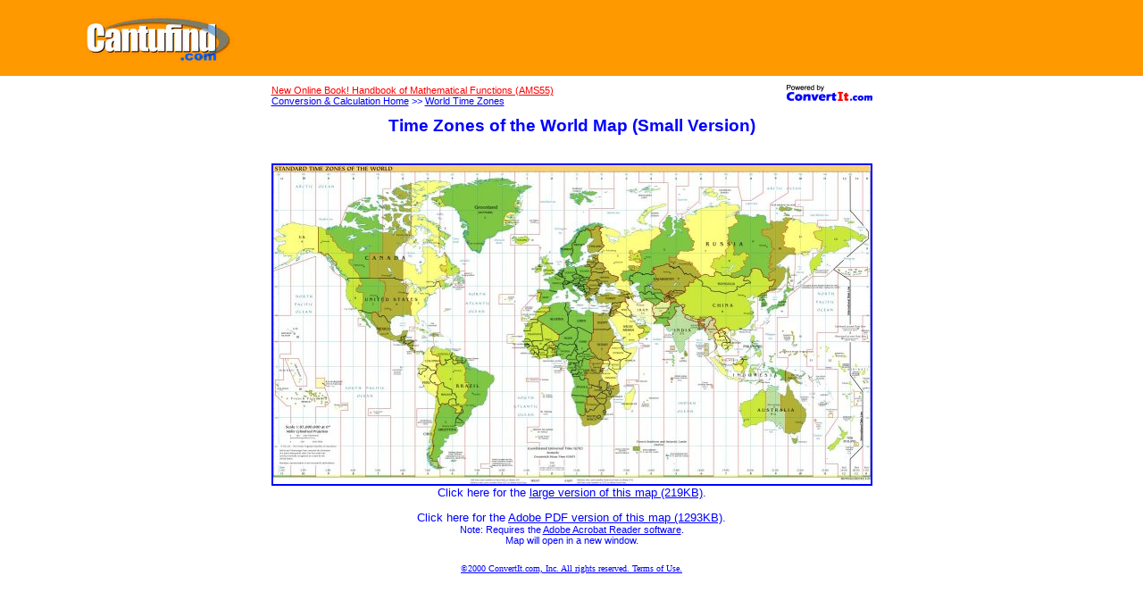

--- FILE ---
content_type: text/html
request_url: https://www.convertit.com/Go/Cantufind/World_Time/Time_Zones_Map_Small.ASP
body_size: 3979
content:

<html>
<head>
<meta http-equiv="Content-Language" content="en-us">
<meta http-equiv="Content-Type" content="text/html; charset=windows-1252">
<!-- Begin Ratings Include -->
<meta http-equiv="pics-label" content='(pics-1.1 "http://www.icra.org/ratingsv02.html" l gen true for "http://www.convertit.com" r (cz 1 lz 1 nz 1 oz 1 vz 1) "http://www.rsac.org/ratingsv01.html" l gen true for "http://www.convertit.com" r (n 0 s 0 v 0 l 0))' />
<!-- End Ratings Include -->
<meta name="Abstract" content="Time Zones of the World Map (Small Version)">
<meta name="Author" content="Stephen J. Schmidt, Steve@ConvertIt.com">
<meta name="Copyright" content="Copyright 2000-2001 ConvertIt.com, Inc.  All rights reserved.">
<meta name="Description" content="Small world map showing all the time zones of the world.">
<meta name="Keywords" content="time zone, time zones, time zones map, world map, world time map,
	world time zones map, world times map">
<meta name="GENERATOR" content="Microsoft FrontPage 4.0">
<meta name="ProgId" content="FrontPage.Editor.Document">
<meta name="Revisit-After" content="21 days">
<meta name="Robots" content="All">
<title>Time Zones of the World Map (Small Version)</title>
<!-- Begin Site Head Bottom -->
<base href="https://www.convertit.com/Go/Cantufind/">
<link rel=stylesheet href="/Global/Style.CSS" type="text/css">
<!-- End Site Head Bottom -->

</head>
<body leftmargin=0 topmargin=0 text=Blue link=Blue vlink=Blue alink=Blue>
<!-- Begin Site Body Top -->
<div align=center><center>
<table border=0 bgcolor=#ff9900 width=100% cellspacing=0 cellpadding=5>
	<tr height=85>
		<td width=28% valign=center align=center>
			<a href="http://www.cantufind.com/"><img border=0 src="/Include/Cantufind/MyLogo7.GIF"></a>
		</td>
		<td width=44% valign=center align=center>
			<script type="text/javascript"><!--
google_ad_client = "ca-pub-3683633632305582";
/* convertit */
google_ad_slot = "7643894931";
google_ad_width = 468;
google_ad_height = 60;
//-->
</script>
<script type="text/javascript"
src="http://pagead2.googlesyndication.com/pagead/show_ads.js">
</script>

		</td>
		<td width=28% valign=center align=center>
			&nbsp;
		</td>
	</tr>
</table>
<table border=0 cellspacing=0 cellpadding=10 bgcolor=White>
	<tr>
		<td valign=top align=left>
<!-- End Site Body Top -->
<!-- Begin Return Navigation Include -->
<p class="ciBC"><a href="/Go/ConvertIt/Web_Site/Co-Branding.ASP"><img align="right" border="0" src="/Global/Images/Powered_By_Small.GIF" width="96" height="18"></a>
<!-- Begin Before Return Navigation Include -->
<a href="Reference/AMS55.ASP"><font color="red">New Online Book!  Handbook of Mathematical Functions (AMS55)</font></a><br>
<!-- End Before Return Navigation Include -->
<a href="Default.ASP">Conversion &amp; Calculation Home</a> &gt;&gt; <a href="World_Time/">World Time Zones</a></p>
<!-- End Return Navigation Include --><table width=100% border=0 cellpadding=0 cellspacing=0><tr><td class=ciH valign=middle nowrap>Time Zones of the World Map (Small Version)</td></tr></table><br>

<p align="center" class="ciT"><img border="2" src="/Global/World_Time/Time_Zones_of_the_World_Small.JPG"><br>
Click here for the <a href="World_Time/Time_Zones_Map_Large.ASP">large version of this map (219KB)</a>.</p>
<p align="center" class="ciT">Click here for the <a target="_new" href="/Global/World_Time/Time_Zones_of_the_World.PDF">Adobe PDF version of this map (1293KB)</a>.<span class="ciF"><br>
Note: Requires the <a target="_new" href="http://www.adobe.com/products/acrobat/readstep.html">Adobe Acrobat Reader software</a>.<br>
Map will open in a new window.</span></p>
<!-- Begin Site Body Bottom -->
		</td>
	</tr>
	<tr>
		<td align=center><font size="1"><a href="Web_Site/Terms_Of_Use.ASP">©2000 ConvertIt.com, Inc. All rights reserved. Terms of Use.</a></font></td>
	</tr>
</table>
</center></div>
<!-- End Site Body Bottom -->

</body>
</html>
